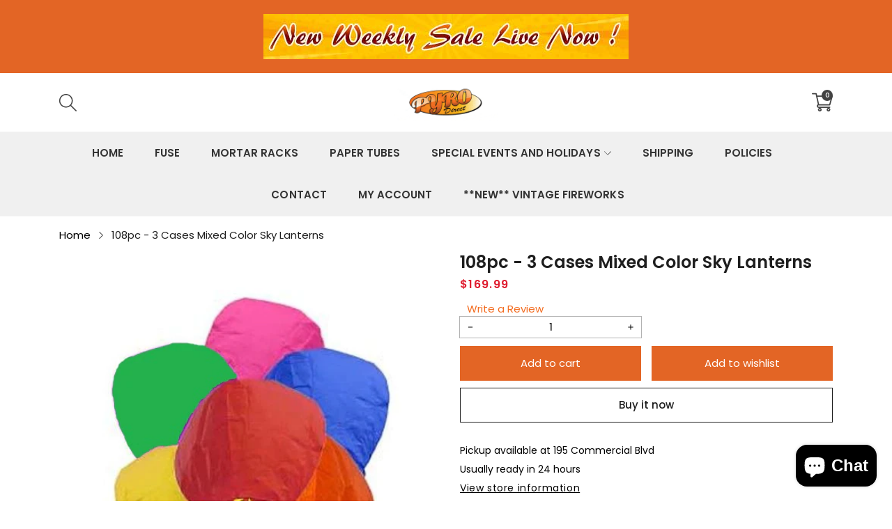

--- FILE ---
content_type: text/html; charset=utf-8
request_url: https://pyrodirect.com/variants/40870829654083/?section_id=pickup-availability
body_size: 173
content:
<div id="shopify-section-pickup-availability" class="shopify-section">
<pickup-availability-preview class="pickup-availability-preview"><!-- Syntax error in tag 'render' - Template name must be a quoted string --><div class="pickup-availability-info"><p class="caption-large">Pickup available at <span class="color-foreground">195 Commercial Blvd</span></p>
        <p class="caption">Usually ready in 24 hours</p>
        <button id="ShowPickupAvailabilityDrawer" class="pickup-availability-button link link--text underlined-link" aria-haspopup="dialog">View store information
</button></div>
  </pickup-availability-preview>

  <pickup-availability-drawer tabindex="-1" role="dialog" aria-modal="true" aria-labelledby="PickupAvailabilityHeading">
    <div class="pickup-availability-header">
      <h2 class="h3 pickup-availability-drawer-title" id="PickupAvailabilityHeading">108pc - 3 Cases Mixed Color Sky Lanterns</h2>
      <button class="pickup-availability-drawer-button" type="button" aria-label="Close"><svg class="svg-icon"><use xlink:href="#close" /></svg></button>
    </div><ul class="pickup-availability-list list-unstyled" role="list" data-store-availability-drawer-content><li class="pickup-availability-list__item">
          <h3 class="h4">195 Commercial Blvd</h3>
          <p class="pickup-availability-preview caption-large"><svg class="svg-icon"><use xlink:href="#tick" /></svg> Pickup available, usually ready in 24 hours
</p><address class="pickup-availability-address">
            <p>195 Commercial Blvd<br>Blakeslee PA 18610<br>United States</p>
<p>5706469029</p></address>
        </li></ul>
  </pickup-availability-drawer></div>

--- FILE ---
content_type: text/javascript; charset=utf-8
request_url: https://pyrodirect.com/products/36pc-mixed-color-sky-lanterns-clone.js
body_size: 285
content:
{"id":6957624983619,"title":"108pc - 3 Cases Mixed Color Sky Lanterns","handle":"36pc-mixed-color-sky-lanterns-clone","description":"\u003cp\u003eOne hundred percent biodegradable, flame resistant and non hazardous - comes fully assembled and guaranteed to fly! Each 36pc case contains six pieces of six different colored lanterns - red, orange, yellow, green, blue, and pink.\u003c\/p\u003e","published_at":"2024-01-17T16:34:22-05:00","created_at":"2024-01-17T16:34:22-05:00","vendor":"vendor-unknown","type":"Chinese Sky Lanterns","tags":["Chinese Sky Lanterns by the Case"],"price":16999,"price_min":16999,"price_max":16999,"available":true,"price_varies":false,"compare_at_price":null,"compare_at_price_min":0,"compare_at_price_max":0,"compare_at_price_varies":false,"variants":[{"id":40870829654083,"title":"Default Title","option1":"Default Title","option2":null,"option3":null,"sku":"040-1002-3","requires_shipping":true,"taxable":true,"featured_image":null,"available":true,"name":"108pc - 3 Cases Mixed Color Sky Lanterns","public_title":null,"options":["Default Title"],"price":16999,"weight":10886,"compare_at_price":null,"inventory_management":null,"barcode":"","requires_selling_plan":false,"selling_plan_allocations":[]}],"images":["\/\/cdn.shopify.com\/s\/files\/1\/0574\/1674\/5027\/files\/lantern2.jpg?v=1709230711"],"featured_image":"\/\/cdn.shopify.com\/s\/files\/1\/0574\/1674\/5027\/files\/lantern2.jpg?v=1709230711","options":[{"name":"Title","position":1,"values":["Default Title"]}],"url":"\/products\/36pc-mixed-color-sky-lanterns-clone","media":[{"alt":"108pc - 3 Cases Mixed Color Sky Lanterns","id":24193777401923,"position":1,"preview_image":{"aspect_ratio":1.0,"height":500,"width":500,"src":"https:\/\/cdn.shopify.com\/s\/files\/1\/0574\/1674\/5027\/files\/lantern2.jpg?v=1709230711"},"aspect_ratio":1.0,"height":500,"media_type":"image","src":"https:\/\/cdn.shopify.com\/s\/files\/1\/0574\/1674\/5027\/files\/lantern2.jpg?v=1709230711","width":500}],"requires_selling_plan":false,"selling_plan_groups":[]}

--- FILE ---
content_type: text/javascript
request_url: https://pyrodirect.com/cdn/shop/t/2/assets/cart-dropdown.js?v=91331553150594022831700150006
body_size: 337
content:
class CartDropdown extends HTMLElement{constructor(){super(),this.notification=document.getElementById("cart-dropdown-bubble-product"),this.modal=document.getElementById("cart-modal"),this.content=this.querySelector(".cart__dropdown-content"),this.header=document.querySelector("sticky-header"),this.onBodyClick=this.handleBodyClick.bind(this),this.notification.addEventListener("keyup",evt=>evt.code==="Escape"&&this.close()),this.actionRemove()}open(){this.notification.classList.add("animate","active"),this.notification.addEventListener("transitionend",()=>{this.notification.focus(),trapFocus(this.notification)},{once:!0}),document.body.addEventListener("click",this.onBodyClick)}actionRemove(){this.querySelectorAll("[data-cart-dropdown-remove]").forEach(remove=>remove.addEventListener("click",this.remove.bind(this)))}remove(evt){evt.preventDefault();const target=evt.target;this.iconRemove=target.closest("[data-cart-dropdown-remove]"),this.itemProduct=target.closest(".cart__dropdown-item"),this.itemProduct.classList.add("is-remove");const line=parseInt(this.iconRemove.dataset.cartDropdownRemove),config=fetchConfig("javascript");config.headers["X-Requested-With"]="XMLHttpRequest";const formData={line,quantity:0};config.body=JSON.stringify({...formData,sections:this.getSectionsToRender().map(section=>section.id),sections_url:window.location.pathname}),this.updateQuantity(config)}renderError(error){this.modal.classList.add("is-error"),this.modal.querySelector(".cart-modal__title-error-message").innerHTML=error}close(){this.notification.classList.remove("active"),document.body.removeEventListener("click",this.onBodyClick),removeTrapFocus(this.activeElement)}renderContents(parsedState){this.modal.classList.remove("is-error"),this.modal.querySelector(".cart-modal__title-error-message").innerHTML="",this.getSectionsToRender().forEach(section=>{document.querySelectorAll(section.content).forEach(content=>{section.content=="[data-cart-modal-product]"?(content.innerHTML="",parsedState.items.forEach(item=>{$(this.getSectionInnerHTML(parsedState.sections[section.id],`#cart-modal-data-product-${item.id}`)).appendTo($(content)),find(`#cart-modal-product__qty-${item.id}`,content).innerHTML=parsedState.quantityItem[item.id]})):content.innerHTML=this.getSectionInnerHTML(parsedState.sections[section.id],section.selector)})}),this.header?.reveal(),this.content.classList.remove("is-empty"),this.open(),this.actionRemove()}renderUpdate(parsedState){this.getSectionsToRender().forEach(section=>{document.querySelectorAll(section.content).forEach(content=>{section.content!="[data-cart-modal-product]"&&section.content!="[data-cart-modal-count]"&&(content.innerHTML=this.getSectionInnerHTML(parsedState.sections[section.id],section.selector))})}),this.actionRemove(),parsedState.item_count==0&&this.content.classList.add("is-empty")}getSectionsToRender(){return[{id:"cart-dropdown-bubble-product",content:"[data-cart-dropdown-bubble-product]"},{id:"cart-icon-bubble",content:"[data-cart-icon-bubble]"},{id:"cart-modal-data",content:"[data-cart-modal-total]",selector:"#cart-modal-data-total"},{id:"cart-modal-data",content:"[data-cart-modal-count]",selector:"#cart-modal-data-count"},{id:"cart-modal-data",content:"[data-cart-modal-product]"}]}getSectionInnerHTML(html,selector=".shopify-section"){return new DOMParser().parseFromString(html,"text/html").querySelector(selector).innerHTML}handleBodyClick(evt){const target=evt.target;if(target!==this.notification&&!target.closest("cart-notification")){const disclosure=target.closest("details-disclosure");this.activeElement=disclosure?disclosure.querySelector("summary"):null,this.close()}}setActiveElement(element){this.activeElement=element}updateQuantity(config){fetch(`${routes.cart_change_url}`,config).then(response=>response.json()).then(response=>{if(response.status){console.error(response.description);return}this.renderUpdate(response)}).catch(e=>{console.error(e)}).finally(()=>{this.itemProduct.classList.remove("is-remove")})}}customElements.define("cart-dropdown-bubble",CartDropdown);
//# sourceMappingURL=/cdn/shop/t/2/assets/cart-dropdown.js.map?v=91331553150594022831700150006
